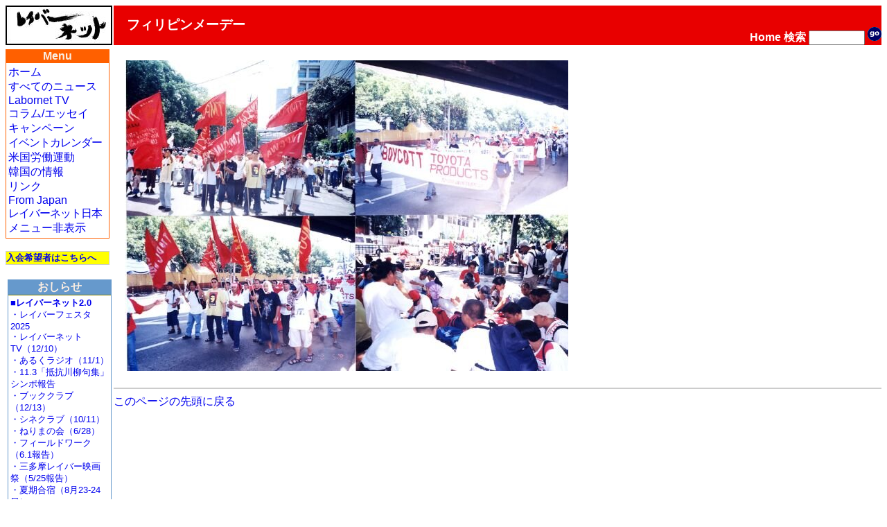

--- FILE ---
content_type: text/html; charset=EUC-JP
request_url: http://www.labornetjp.org/Image/20030501fili/view
body_size: 4251
content:
<!DOCTYPE HTML PUBLIC "-//W3C//DTD HTML 4.01 Transitional//EN" "http://www.w3.org/TR/html4/loose.dtd">
<html lang="ja-JP"><head>
<base href="http://www.labornetjp.org/Image/20030501fili/" />

 <meta HTTP-EQUIV="Content-Type" CONTENT="text/html; charset=EUC-JP">
 <meta http-equiv="Content-Script-Type" content="text/javascript">
 <meta name="google-site-verification" content="41Q9QwatxmXKj-fG0RvIYNth7xAc9bgq4o022vX2n-8" />
 <title>フィリピンメーデー</title>
      <link rel="stylesheet" href="/Styles/default_css" title="Default (Trad)" type="text/css">
    <link rel="alternative stylesheet" title="Trad" type="text/css" href="/Styles/default_css">
        <META http-equiv="Content-Style-Type" content="text/css" />
  <meta property="og:title" content="フィリピンメーデー" />
<meta property="og:type" content="article" />
<meta property="og:description" content="" />
<meta property="og:url" content="http://www.labornetjp.org/Image/20030501fili/image_view" />
<meta property="og:site_name" content="LaborNet Japan" />


  <!-- Default Links -->
<link rel="INDEX" href="http://www.labornetjp.org/">
<link rel="CONTENTS" href="http://www.labornetjp.org/recent_news">
<link rel="help" title="使い方" href="/Help">
<link rel="search" title="サイト内検索" href="/search_form">
<link rel="icon" type="image/png" href="/favicon.ico" title="アイコン">
<link rev="made" href="mailto:labor-staff@labornetjp.org">
<link rel="copyright" href="/aboutus/CopyRight">
<link rel="alternate" hreflang="en" title="From Japan" href="/fj">
<link rel="alternate" title="RSS(All)" type="application/rss+xml" href="http://www.labornetjp.org/Misc/allnews">
<link rel="alternate" title="RSS(Selected)" type="application/rss+xml" href="http://www.labornetjp.org/NewsItem/LaborNewsSummary">
<link rel="stylesheet" href="/lightbox.css">
<!-- End Default Links -->
  <script type="text/javascript" src="/jquery.js"></script>
  <script type="text/javascript" src="/jquery.cookie.js"></script>
 </head>

<body id="TOP">
<div id="fb-root"></div><script>(function(d, s, id) {var js, fjs = d.getElementsByTagName(s)[0];if (d.getElementById(id)) return;js = d.createElement(s); js.id = id;js.src = "//connect.facebook.net/ja_JP/sdk.js#xfbml=1&version=v2.5&appId=1166308960064819";fjs.parentNode.insertBefore(js, fjs);}(document, 'script', 'facebook-jssdk'));</script>
<div id="skip-nav"><a href="#content" name="0top">本文の先頭へ</a></div>

<table width="100%" border="0" cellpadding="0" cellspacing="0">
<tr>

<td align="LEFT" valign="TOP" width="154">
<a href="http://www.labornetjp.org">
<img src="http://misc.labornetjp.org/images/lnjlogoa.jpg" alt="LNJ Logo" border="0"></a>
</td>

<td class="Masthead">
フィリピンメーデー</td>

<td class="Masthead2">
<form action="http://www.labornetjp.org/search">
<a href="/" STYLE="text-decoration:none; color:#FFFFFF">Home</a>
<a href="/search_form" STYLE="text-decoration:none; color:#FFFFFF">検索</a>
<input name="SearchableText" size="8" value=""> 
<input style="border-width:0;" type="image" alt="Search Button" src="/Images/go.gif">
</form>
</td>

</tr><!-- End Title Bar -->


<tr><td colspan="3"><span style="font-size:10%">&nbsp;</span></td></tr><!-- Introduce some vertical whitespace -->

<tr>


<td width="154" valign="top"><!-- Lefthand Menu and Actions -->

<!-- Sidebar here -->
<div class="MenuBox" id="mmb0">
  <div class="MenuTitle" id="mmb1">Menu</div>
  <div class="MenuBody" id="mmb2">
	<a class="mmb2a" href="/">ホーム</a><br>
	<a class="mmb2a" href="/recent_news">すべてのニュース</a><br>
	<a class="mmb2a" href="/tv">Labornet TV</a><br>
	<a class="mmb2a" href="/Column">コラム/エッセイ</a><br>
	<a class="mmb2a" href="/CurCampaign">キャンペーン</a><br>	<span style="letter-spacing: -1px"><a class="mmb2a" href="/EventItem">イベントカレンダー</a></span><br>
	<a class="mmb2a" href="/topics/labornotes">米国労働運動</a><br>
	<a class="mmb2a" href="/worldnews/korea">韓国の情報</a><br>	<a class="mmb2a" href="/Link">リンク</a><br>
	<a class="mmb2a" href="http://labornetjp.blogspot.jp/">From Japan</a><br>
	<span style="letter-spacing: -1px"><a class="mmb2a" href="/aboutus">レイバーネット日本</a></span><br>
	<a class="mmb2a" href="menuOff">メニュー非表示</a><br>
  </div>
</div>

<br />

<div class=joinbox><a href="/join_form">入会希望者はこちらへ</a></div>
<br />

<div class=MenuBody><!-- What's New -->
<!-- center -->
<div class=WNewBox>
    <div class=WNewTitle>おしらせ</div>
    <div class=WNewBody>
    <div><a href="https://www.labornetjp2.org/"><b>■レイバーネット2.0</b></b></a><br><a href="https://www.labornetjp2.org/classification/festa/">・レイバーフェスタ2025</a><br><a href="https://www.labornetjp2.org/tv-top/">・レイバーネットTV（12/10）</a><br><a href="https://www.labornetjp2.org/radio-contents/broadcast/">・あるくラジオ（11/1）</a><br><a href="https://www.labornetjp2.org/senryu-club/1103hokoku/">・11.3「抵抗川柳句集」シンポ報告</a><br>
<a href="https://www.labornetjp2.org/specialized/book/">・ブッククラブ（12/13）</a><br><a href="https://www.labornetjp2.org/specialized/cine/">・シネクラブ（10/11）</a><br><a href="https://www.labornetjp2.org/specialized/nerima/">・ねりまの会（6/28）</a><br><a href="https://www.labornetjp2.org/activities/fieldwork/">・フィールドワーク（6.1報告）</a><br><a href="https://www.labornetjp2.org/classification/santama/">・三多摩レイバー映画祭（5/25報告）</a><br><a href="https://www.labornetjp2.org/activities/gashuku/">・夏期合宿（8月23-24日）</a>
<a href="https://www.youtube.com/uniontube55"><img src="/image/2023/youtube"><br>・レイバーネット動画</a><hr>
●<a href="/news/2025/1110ota">「太田昌国のコラム」第107回</a>（2025/11/10）<br />
●<a href="/Column/">〔週刊 本の発見〕第416回</a>（2025/12/25）<br />
●<a href="/news/2025/1106nezu">「根津公子の都教委傍聴記」</a>（2025/11/6）<br />
●<a href="/news/2025/warai164">川柳「笑い茸」NO.164</a>（2025/11/25）<br />
●<a href="/news/2025/0805tutida">フランス発・グローバルニュースNO.19</a>(2025/8/5）<br />
●<a href="/news/2025/1014pari">「飛幡祐規 パリの窓から」第101回</a>(2025/10/14）<br />
●<a href="/news/2025/1222art">「美術館めぐり」第18回</a>(2025/12/22）<br /><hr>
<a href="https://labornetjp.jimdofree.com/kanpa">★カンパのお願い</a></div><hr>
■<span style="font-style:bold">メディア系サイト</a><br><a href="http://www.cnic.jp">原子力資料情報室</a>・<a href="http://www.tanpoposya.com">たんぽぽ舎</a>・<a href="http://iwj.co.jp">岩上チャンネル（IWJ）</a>・<a href="http://www.ourplanet-tv.org">OurPlanet-TV</a>・<a href="
https://www.youtube.com/user/FukurouFoeTV/videos">フクロウFoEチャンネル</a>・<a href="http://tanakaryusaku.jp">田中龍作ジャーナル</a>・<a href="https://www.youtube.com/channel/UCoTAl82vUQlWaMQ59qGHCoQ/videos">UPLAN動画</a>・<a href="https://www.youtube.com/c/CRACtube/featured">NO HATE TV</a>・<a href="https://m.youtube.com/channel/UCb7YE3XHkvtM6Y-nBq7fAMw">なにぬねノンちゃんねる</a>・<a href="https://shiminmedia.com">市民メディア放送局</a>・<a href="https://www.youtube.com/channel/UCdRKYkHnflFS7GhzluyT6Hg">ニュース打破配信プロジェクト</a>・<a href="https://www.youtube.com/channel/UCIIhko3gMRId9cCteX1eu-Q/videos?disable_polymer=1">デモクラシータイムス</a>・<a href="http://interschooljournal.officeblog.jp">The Interschool Journal</a>・<a href="https://yumo.blue">湯本雅典HP</a>・<a href="https://ameblo.jp/satoru-kihara">アリの一言</a>・<a href="https://www.youtube.com/channel/UCTuQ8Xwc9On5I2esJ10VKQA">デモリサTV</a>・<a href="https://www.youtube.com/c/DropOutTvOnline">ボトムアップCH</a>・<a href="https://www.kyodotable.com">共同テーブル</a>・<a href="https://hanhinkonnetwork.org">反貧困ネットワーク</a>・<a href="https://jhu-wing.main.jp/jhu-tv/jhu-tv.html">JAL青空チャンネル</a>・<a href="https://www.youtube.com/channel/UCXCGi-tuVNaz_uMsVXVgriw">川島進ch</a>・<a href="https://isfweb.org/">独立言論フォーラム</a>・<a href="https://www.youtube.com/channel/UCNYWtRrq3KKVKNp9iXxJwAA">ポリタスTV</a>・<a href="https://cl-p.jp/">CLP</a>
    </div>
</div>
<!-- /center -->
</div><br /><div class=Small80><div style="background-color:#00ff00;width:148px;margin:0px 2px 0px 2px;padding:2px 2px 2px 2px;">
<div style="font-weight:bold"><img src="/Images/laborfist.jpg" style="display:inline-block;width:16px" /><a href="http://www.labornetjp.org/international">世界のLabornet</a></div>
<div style="font-size: x-small"><a href="http://www.labornet.org/">アメリカ</a>、
<a href="http://www.worldlabour.org/">中国</a>、
<a href="http://www.labournet.net/">イギリス</a>、
<a href="http://www.labournet.de/">ドイツ</a>、
<a href="http://www.labournetaustria.at/">オーストリア</a>、
<a href="http://www.nodong.net/">韓国</a>、
カナダ<a href="http://labor.net.au/">オーストラリア</a>、
<a href="http://www.labournet.dk/">デンマーク</a>、
<a href="http://sendika.org/">トルコ</a>、
<a href="http://www.labornetjp.org/">日本</a>
</div></div></div><br />      
<table class="ActionBox" bgcolor="#FFDDDD" width="150">

 <tr class="GuestActions">
  <td class="ActionTitle">
   <img src="http://www.labornetjp.org/p_/User_icon" align="left" alt="User">
   Guest
  </td>
 </tr>
 <tr class="GuestActions">
  <td>
       <a href="http://www.labornetjp.org/login_form">ログイン</a><br>
     </td>
 </tr>
 <tr class="GuestActions">
  <td>
              <a href="/domail">情報提供</a><br>
        </td>
 </tr>


 <tr class="GuestActions">
  <td class="ActionTitle">
             <img src="http://www.labornetjp.org/image_icon.gif" align="left" alt="Image" />
          20030501fili
      </td>
 </tr>
 <tr class="GuestActions">
  <td>

            Status: published<br>
        
          <a href="http://www.labornetjp.org/Image/20030501fili/image_view">View</a><br>
      </td>
 </tr>


</table>

<br />         <div><div></div></div><br />     
</td>


  <td colspan="2" valign="top"><!-- Center Main Column -->
    
    
    
<a name="content"><!-- コンテント領域 --></a>


<div class="Desktop">

<div class="Image">

<img src="http://www.labornetjp.org/Image/20030501fili" alt="" title="フィリピンメーデー" height="448" width="640" />

<div class="Discussion">


<!-- viewThreadsAtBottom -->




</div>

</div>

</div>

<hr class=v>
<div><a href="#0top">このページの先頭に戻る</a></div>
</td></tr></table>
<hr />
<div style="text-align:center">レイバーネット日本 /
<span class="Small80">このサイトに関する連絡は &lt;staff@labornetjp.org&gt; 宛にお願いします。
<a href="/aboutus/CopyRight">サイトの記事利用について</a></span></div>
<hr />
</body></html>



--- FILE ---
content_type: text/css; charset=iso-8859-15
request_url: http://www.labornetjp.org/Styles/default_css
body_size: 3952
content:
@charset "euc-jp";
/* - common CSS - */
body {
	font: normal 1em Verdana, Arial, Helvetica, sans-serif;
	text-align: left;
	background-color:#fff;
	color:#000;
}
a:link, a:active {text-decoration: none;}
a:visited {color:#000080; text-decoration: none;}
a:hover { background-color: #CCCCCC;text-decoration: underline; }
small {font-size: 90%;}
p {font-size:1em;line-height:150%;}
div.jpstyle p {font-size:1em;line-height:150%;margin:0;padding:0;text-indent:1em;}
div.jpstyle-no-indent p {font-size:1em;line-height:150%;margin:0;padding:0;text-indent:0;}
pre {font-size:1em;line-height:150%;font-family:courier,monospace;}
h1 {font-size: 140%;font-weight: bold;}
h2 {font-size: 120%;font-weight: bold;}
h3 {font-size: 110%;font-weight: bold;}
h4,h5,h6,h7,h8,h9 {font-size: 100%;font-weight: bold;}

textarea {font-size: 1em;}
a.mmb2a:link, a.mmb2a:active {text-decoration: none;}
a.mmb2a:visited {color:#000080; text-decoration: none;}
a.mmb2a:hover { background-color: #CCCCCC;text-decoration: underline; }

#TopIndex { }
div.CoverBlock {
	font-size: 100%;
	width: 100%;
	color:#000;
	background-color:#fff;
}
div.CoverBlock img {
	margin:5px 10px 5px 10px;
}
.MainBlock {background-color: #fff;}
span.TopH {font-size: 120%; font-weight: bold; }
span.TopB {font-size: 100%; font-weight: normal;
	color:#000; margin-left: 1em}
span.TopBB {font-size: 100%; font-weight: bold; }
span.FJTopH {
	font-size: 120%;
	font-weight: bold;
	background-color: #fff;
	border-width: 0 0 0 1em;
	border-style: solid solid solid solid;
	border-color: #cc3300;
}
span.FJTopB {
	font-size: 100%;
	font-weight: normal;
	margin-left: 1em;
}
td.Banner  {font-size: 120%; text-align:center; }
.infobanner {
	padding: 3px;
	border: 1px solid #0000ff;
	font-size: 120%;
	color: #000;
	background-color: #33ffff;
	text-align:center;
}
td.BannerB {font-size: 120%; text-align:center; font-weight:bold; }

.Red   {color: #FF0000;}
.DarkRed {color: #8b0000;}
.Blue  {color: #0000FF;}
.CadetBlue {color: #5f9ea0;}
.DadetBlue {color: #5f9ea0;}
.MidnightBlue {color: #191970;}
.DarkSlateBlue {color: #483d8b;}
.Green {color: #008000;}
.Black {color: #000;}
.Gray  {color: #808080; }
.DimGray {color: #696969;}
.SeaGreen {color: #2e8b57;}
.Silver {color: #C0C0C0;}
.White {color: #FFF;}
.Yellow {color: #FFFF00;}
.Lime  {color: #00FF00;}
.Aqua  {color: #00FFFF;}
.Fuchsia {color: #FF00FF;}
.Maroon {color: #800000;}
.Olive {color: #808000;}
.DarkOliveGreen {color: #556b2f;}
.Teal  {color: #008080;}
.Navy  {color: #000080;}
.Purple {color: #800080;}
.SlateGray {color: #708090;}
.DarkCyan {color: #008b8b;}
.DarkMagenta {color: #8b008b;}

div.joinbox {
	width: 148px;
	background-color: #ffff00;
	border-width: 1px; border-style: solid;
	border-color: #cccccc;
	font-weight: bold;
	font-size: small;
}
.invisible {font-size: small; color: #fff}
.mild  { color: #7f7f7f; }
.Small80 { font-size: 80%; }
.Small60 { font-size: 60%; }
.Large120 { font-size: 120%; }
span.head1 { font-size: 1em; font-weight: bold;}
.toolbox{ font-size: 80%; line-height: 110%;}

.Desktop { padding: 1em; }
.Document { margin-left:10pt; margin-right:30pt; }
.Document img { margin: 1em; }
.Document h1 {font-size: 130%;font-weight: bold; font-style: normal; text-decoration: none; }
.Document h2 {font-size: 110%;font-weight: bold; font-style: normal; text-decoration: none; }
.Document h3 {font-size: 100%;font-weight: bold; font-style: normal; text-decoration: none; }
.Document h4 {font-size: 100%;font-weight: normal; font-style: italic; text-decoration: underline; }
.Document h5 {font-size: 100%;font-weight: normal; font-style: italic; }
.Document h6 {font-size: 100%;font-weight: normal; font-style: normal; }
.Document h7 {font-size: 100%;font-weight: normal; font-style: normal; }
.Document h8 {font-size: 100%;font-weight: normal; font-style: normal; }
.Document h9 {font-size: 100%;font-weight: normal; font-style: normal; }
.NewsItem { margin-left:10pt; margin-right:30pt; max-width:45em; }
.NewsItem img { margin: 1em; }
.NewsItem h1 {font-size: 130%;font-weight: bold; font-style: normal; text-decoration: none; }
.NewsItem h2 {font-size: 110%;font-weight: bold; font-style: normal; text-decoration: none; }
.NewsItem h3 {font-size: 100%;font-weight: bold; font-style: normal; text-decoration: none; }
.NewsItem h4 {font-size: 100%;font-weight: normal; font-style: italic; text-decoration: underline; }
.NewsItem h5 {font-size: 100%;font-weight: normal; font-style: italic; }
.NewsItem h6 {font-size: 100%;font-weight: normal; font-style: normal; }
.NewsItem h7 {font-size: 100%;font-weight: normal; font-style: normal; }
.NewsItem h8 {font-size: 100%;font-weight: normal; font-style: normal; }
.NewsItem h9 {font-size: 100%;font-weight: normal; font-style: normal; }
.EventItem { margin-right:100pt; }

div.recblock {
	width: 90%;
	position: relative;
	margin-left:6px;
}
div.recitem {
	width: 100%;
	position: relative;
}
div.rectitle {
	float:left;
	width:80%;
	height:3em;
	background-color:#cccccc;
}
div.recdate {
	float:right;
	width: 20%;
	height:3em;
	text-align:right;
	background-color:#cccccc;
}
div.recdesc {
	width: 100%;
}
.tagbox {
	padding:0;
	border:solid 1px #ddc;
	margin:0;
	background-color:#fff;
}
.tagbox h1{
	font-size:80%;
	padding:3px;
	margin:0;
	border-bottom:solid 1px #ddc;
	background-color:#E8E2C4;
}
.tagbox h2 {
	font-size:90%;
	padding:3px;
	margin:0;
}
.tagbox p {
	padding:1px 3px;
	margin:0 0 5px 0;
	font-size:80%;
}

table.ActionBox {
	font-family: Verdana, Arial, Helvetica, sans-serif;
	background-color: #6699CC;
}
table.ActionBox tr td {
	font-size: 70%;
}
table.ActionBox tr td.ActionTitle {
	font-weight: bold
}
table.ActionBox tr.GuestActions {
	background-color: #888888;
}
table.ActionBox tr.GuestActions td a:link {
	color: #660000;
	text-decoration:  none;
}
table.ActionBox tr.GuestActions td a:visited {
	color: #660000;
	text-decoration:  none;
}
table.ActionBox tr.GuestActions td a:active {
	color: #660000;
	text-decoration:  none;
}
table.ActionBox tr.GuestActions td a:hover {
	color: #000066;
	text-decoration:  none;
}
table.ActionBox tr.MemberActions {
	background-color: #6699CC;
}
table.ActionBox tr.MemberActions td {
	color: #000;
}
table.ActionBox tr.MemberActions td a:link {
	color: #FFF;
	text-decoration:  none;
}
table.ActionBox tr.MemberActions td a:visited {
	color: #FFF;
	text-decoration:  none;
}
table.ActionBox tr.MemberActions td a:active{
	color: #FFF;
	text-decoration:  none;
}
table.ActionBox tr.MemberActions td a:hover{
	color: #000066;
	text-decoration:  none;
}

h1.DesktopTitle {
	font-size: 140%;
	margin-right:100pt
}

div#HeaderBlock {
position:relative;
background: linear-gradient(to right, blue, green);
vertical-align:middle;
}
td.MastheadTitle, span.MastheadTitle {
	background-color: #6699CC;
	font-size: 130%;
	font-weight: bold;
	color: white
}
td.Masthead {
	background-color: #e80000;
	font-size: 120%;
	font-weight: bold;
	color: white;
	padding-left: 1em
}
div.Masthead {
	display:inline-block;
	background-color: transparent;
	font-size: 120%;
	font-weight: bold;
	color: white;
	vertical-align:middle;
	padding-top: 20px;
	padding-left: 1em;
position:absolute;
}
td.Masthead2 {
	background-color: #e80000;
	font-weight: bold;
	color: white;
	text-align: right;
	vertical-align:bottom;
	font-size: 80%;
}
div.Masthead2 {
	display:inline-block;
	background-color: transparent;
	font-weight: bold;
	color: white;
	vertical-align:bottom;
	font-size: 80%;
	position:absolute;
	right:5px; bottom:3px;
	width:156px;
}
td.MenuBar {
	font-size: 80%;
	font-family: sans-serif;
	font-weight: bold;
	background-color:#d0d0d0;
	border-top-color:#f0f0f0;
	border-bottom-color:#666666;
	border-style: solid none solid none;
	border-width: thin 0px thin 0px
}
.DesktopStatusBar{
	font-size: small;
	color: #e80000;
}
.SlideSidebar {
	font-size: 8pt;
	font-weight: normal;
	color: #000
}
.SlideBody {
	padding-top: 14pt;
	padding-left: 15px;
	font-size: 16pt;
	color: #000
}
.SlideBullets {
	padding-top: 2px;
	padding-left: 20px;
	font-size: 12pt;
	color: #000
}
.SlideCopyright {
	font-size: 8pt;
	font-weight: bold;
	color: #000
}
.SlideExamples {
	font-size: 8pt;
	font-weight: bold;
	color: #FFF
}
hr.v {
	visibility: visible;
	border: 1px solid #ccc;
}
hr.soft {
	border: 1px dotted #ccccff
}
.NewsEvent {
	font-size: 80%;
}

div.MenuBox {
	border: 1px solid #ff6000;
	width: 148px;
	background-color:#fff;
}
div.MenuTitle {
	border-bottom: 1px solid #ff6000;
	font-weight: bold;
	text-align: center;
	color:#FAEDE2;
	background-color: #ff6000;
}
div.MenuBody {
	padding: 3px;
	color: #000;
	background-color: #fff;
}
div.WNewBox {
	border: 1px solid #6699cc;
	width: 148px;
	background-color:#fff;
}
div.WNewTitle {
	border-bottom: 1px solid #808000;
	font-weight: bold;
	text-align: center;
	color:#FAEDE2;
	background-color: #6699cc;
}
div.WNewBody {
	padding: 3px;
	color: #000;
	background-color: #fff;
	font-size:80%;
}
div.WNewBody div.IconBox {
	margin-bottom: 8px;
	font-weight: bold;
}
.sqtitle {
	background-color:#006600;
	color:#fff;
	padding:3px;
	font-weight: bold;
	font-size:large;
}
.sqsubtitle {
	padding:3px;
	font-weight: bold;
	font-size:large;
}
.sqsect {
	font-style: italic;
	font-size:small;
}
.sqdept {
	font-weight: bold;
	font-size:x-small;
}
.sqnote {
	font-weight:bold;
	font-size:x-small;
	text-align: center;
}

.sqmore {
	font-size:small;
}
.sqlead {
	font-style: italic;
	color:#008080;
}
.sqtext {
	font-style: normal;
	font-family: serif;
	line-height: 130%;
}
.sqpane {
	margin-left: 1em;
	margin-right: 1em;
}
.calhead {
	font-family: verdana,sans-serif;
	font-size: 12px;
}
.calendar {
	font-size:80%;
	border: 1px solid black;
	margin: 1px;
	padding: 3px;
	text-decoration: none;
}
.caldate {
	font-size: 80%;
	margin: 0px;
	border: 1px solid gray;
	padding: 3px;
	text-decoration:none;
}
.caldate A:link, A:active {text-decoration: none}
.caldate A:visited {color:#000080; text-decoration: none}
.caldate A:hover { background-color: #CCCCCC;text-decoration: underline }
blockquote.chamse {
	background-color:#f8f8f8;
	border-color:#666;
	border-width:3px;
	border-style: solid;
	margin: 0.5em;
	padding: 0.5em;
}
blockquote.chamse h1 {
	font-size: 110%;
	font-weight: bold;
}
blockquote.chamseNote {
	background-color:#f8f8f8;
	border-color:#f44;
	border-width:2px;
	border-style: solid;
	margin: 0.5em;
	padding: 0.5em;
}
blockquote.chamseQuote {
	border-style: None;
	margin: 0.5em;
	padding: 0.5em;
	color: #006699;
}
div.chamSign {
	font-style: italic;
	text-align: right;
}
div.chamimgbox {
	display:block;
	font-style: italic;
	margin: 5px;
}
div.chamimgbox-r {
	display:block;
	font-style: italic;
	float:right;
	margin-left: 6px;
	margin-top: 0;
}
div.chamimgbox-l {
	display:block;
	font-style: italic;
	float:left;
	margin-right: 6px;
	margin-top: 0;
}
div.chamimgbox div, div.chamimgbox-l div, div.chamimgbox-r div {
	margin-left: 2px;
	margin-right: 2px;
	margin-top: 0;
}
div.chamimgbox img {
	margin: 1em 0 5px;
	max-width: 35em;
}
div.chamimgbox-l img, div.chamimgbox-r img {
	margin: 0 0 5px;
}
img.chamimg {
	display:block;
	margin-top: 2em;
	margin-bottom: 0;
}
div.chamcap {
	font-style: italic;
	margin-left: 2em;
	margin-top: -1em;
}
div.chamNote {
	color: #006699;
}
.wordtitle { color: Navy; }
div.chamdialogue { color: #006699; font-style: bold; }

.chamquote { color: #006699; }
.chamred { color: DarkRed; }
.chamblue { color: DarkSlateBlue; }
.chamunder { font-style: underline;}
.chambold { font-weight: bold; }
.sptopbox {
	float:right;
	padding:5px 0px 5px 5px;
	margin:0px 0px 5px 5px;
	background-color: #FF9900;
}
.sptopbox h1 { font-size: 100%;font-weight: bold; margin:0 0 0 0;padding:0 0 0 0}
.sptopbox p { font-size: 80%;margin:0 0 0 0;padding:0 0 0 0}
#b1a { padding: 5px; position:absolute; right:10px; font-size:90%;}
#b1b { font-size:60%;}
.hotnews {
	border: none;
	background-color: #fff;
	color: #000;
}
.hotnews span, #LatestNews span {
        white-space: nowrap;
}
div.rightcol {
	width:180px;
	padding-left:2px;
}
div.rightbox {
	padding-left:5px;
}
#rbox1 {border-left: 5px #cc9966 solid;}
#rbox2 {border-left: 5px #99cc66 solid;}
#rbox3 {border-left: 5px #6699cc solid;}
.lefttitle {
	padding: 3px;
	text-align: center;
	background: silver;
	border-top-color:#f0f0f0;
	border-bottom-color:#666666;
	border-style: solid none solid none;
	border-width: thin 0px thin 0px;
}
.leftline {
	padding: 3px;
	text-align: center;
	background: none;
}
.righttitle {
	padding: 2px 0 2px 0;
	letter-spacing: -1px;
	background: #D3D3D3;
	text-align: center;
	margin-bottom: 10px;
	white-space: nowrap;
}
.righttitle2 {
	background: silver;
	text-align: center;
	border-top-color:#f0f0f0;
	border-bottom-color:#666666;
	border-style: solid none solid none;
	border-width: thin 0px thin 0px;
	white-space: nowrap;
}
.rightline {
	font-size: 80%;
	line-height: 110%;
	margin-top: 0;
	margin-bottom: 0.5em
}

.Desktop .Document p { min-width: 300px; width: 450px; }

#skip-nav {margin: 0 !important; padding-left: 20px; font-size: 0.8em; line-height: 1;}
#skip-nav a {padding: 1px 10px;}
#skip-nav a:link, #skip-nav a:visited { color: #ffffff; }
#skip-nav a:hover, #skip-nav a:active, #skip-nav a:focus {
  color: #ffffff; background: #285C2B; text-decoration: none; }
#skip-nav a, #skip-nav a:hover, #skip-nav a:visited {
  position: absolute; left: 0; top: -500px; width: 1px; height: 1px; overflow: hidden; }
#skip-nav a:active, #skip-nav a:focus { position: static; width: auto; height: auto; }

#kn-container {margin: 0 auto; width: 100% ;}
#kn-newsview {float: left; max-width: 36em; }
#kn-right-side-bar {float: right; width: 150px ;}
#kn-newsview h1 {font-size: 130%;font-weight: bold; font-style: normal; text-decoration: none; }
#kn-newsview h2 {font-size: 110%;font-weight: bold; font-style: normal; text-decoration: none; }
#kn-newsview h3 {font-size: 100%;font-weight: bold; font-style: normal; text-decoration: none; }

#oldindexview {  float: left;  min-width: 300px;  width: 600px;  margin-left: 1em;}
#newsview-bodytext {min-width: 300px; width: 36em;}
.newsview {min-width: 20em; max-width: 36em;}
.newsview400w {min-width: 300px; max-width: 400px;}
.newsview450w {min-width: 300px; max-width: 450px;}
.newsview500w {min-width: 300px; max-width: 500px;}
.newsview550w {min-width: 300px; max-width: 550px;}
.newsview36em {min-width: 30em; max-width: 36em;}
.newsview38em {min-width: 30em; max-width: 38em;}
.newsview40em {min-width: 30em; max-width: 40em;}
.newsview45em {min-width: 30em; max-width: 45em;}
.leftline img {
 border-width:0; max-width:148px; max-height:50px;
 }

.HideContent { display: none; }
.DispContent { }

#LatestNews{ margin-top:8px; position:relative;}
#TabDiv { border:1px; }
ul#LNTab { margin:0px; display:inline;}
#LNTab li {
  float: left;
  padding: 6px 10px;
  list-style: none;
  cursor: pointer;
  background: #ccc;
  margin-right: 5px;
  margin-bottom: 0px;
}
#LNTab li.TabSelect { background: #eef; font-weight: bold; border-top: 3px solid red; }
.HideIt { display: none; }
.TabPanel {
  clear: left;
  font-size: 80%;
  background: #eef;
  color: Black;
  padding: 10px;
  margin: 0px;
}

#SubjBox { margin-left: 450pt; }
#TweetBox { margin-left: 450pt; margin-bottom: 5px; }
#FbLikeBox { margin-left: 450pt; margin-bottom: 5px; }
#FbShareBox { margin-left: 450pt; margin-bottom: 5px; }

#NewsItemTopBar { height:40px; }
#EventItemTopBar { height:40px; }
#TweetBox2 { bottom: 21px; position: relative; }
#FbLikeBox2 { bottom: 20px; position: relative; }
#FbShareBox2 { bottom: 6px; position: relative; }

#TweetBoxev2 { bottom: 5px; position: relative; }
#FbLikeBoxev2 { left:15px; bottom: 5px; position: relative; }
#FbShareBoxev2 { bottom: 6px; position: relative; }

.fbButton {
 border:none;
 overflow:hidden;
}

.NewsItem .fbBottun {
 margin: 0 2px;
}

#addNewsItemID,#addNewsItemEffective,#addNewsItemExpire,#addNewsItemSubject {
ime-mode: disabled;
}

div#b1 {
  background-image: url(/Icon/bgct.png);
  background-repeat: repeat-y;
  background-color: #efeff8;
  text-align:center;
  border-right:2px solid light-gray;border-bottom:2px solid darkgray;padding:5px;
}
div#lf2012a { font-weight:bold;}
div#lf2012b { font-size:90%;}
#lf2012b img { height:90%; }

#relartsframe { width:36em; height:200px; }
.ralist {font-size:80%;margin:2px; padding-left:1em;}
.footnote {
  border: 1px solid #888;
  font-size: 90%;
  font-style: italic;
  background-color:#DDD;
  padding:0.5em;
}

td.MastheadTitle {
 background-color: #6699CC;
 font-size: 140%;
}
td.Masthead {
 background-color: #e80000;
 font-size: 120%;
}
td.Masthead2 {
 background-color: #e80000;
 font-size: 100%;
}
BODY { font-size: medium; font-family: "£Í£Ó £Ð¥Ž¥·¥Ã¥¯",sans-serif; }
DIV.CoverBlock HR { border-style: none; }

P.Desktop { font-family: "£Í£Ó £Ð¥Ž¥·¥Ã¥¯",sans-serif; }
P.NewsItem { font-family: "£Í£Ó £Ð¥Ž¥·¥Ã¥¯",sans-serif; }
P.EventItem { font-family: "£Í£Ó £Ð¥Ž¥·¥Ã¥¯",sans-serif; }
